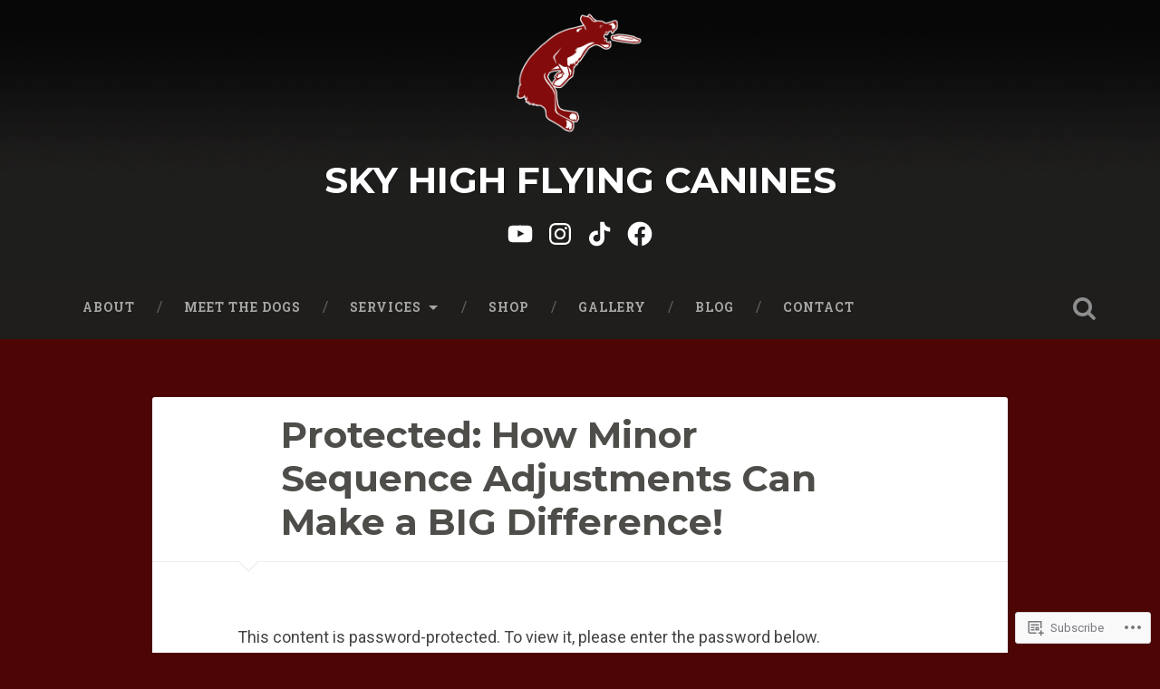

--- FILE ---
content_type: text/css;charset=utf-8
request_url: https://s0.wp.com/?custom-css=1&csblog=7Ob91&cscache=6&csrev=11
body_size: -2
content:
.header{padding:5px 0}@media only screen and (min-width: 1500px){.main-navigation{margin:0 auto;width:70%}}.post-header{padding:2% 15%!important}.single-post .post-content{padding:5% 10%}#footer{text-align:center}div.credits{display:none}